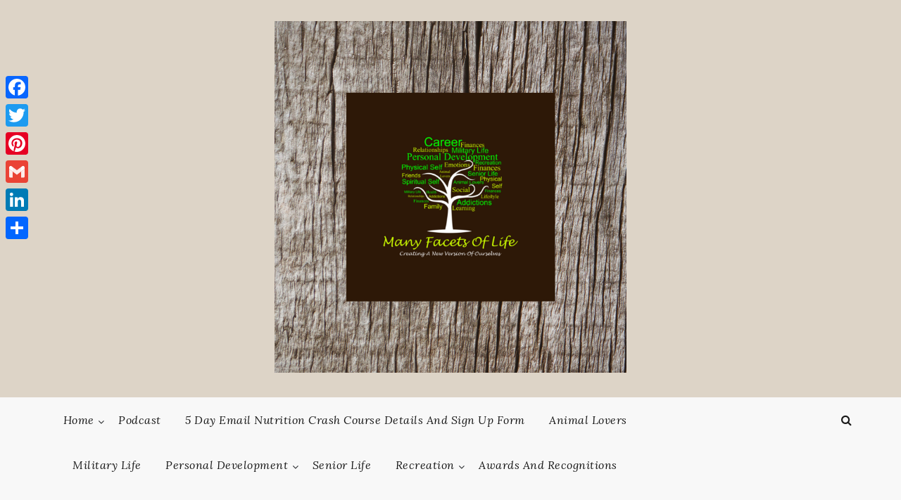

--- FILE ---
content_type: text/html; charset=UTF-8
request_url: https://manyfacetsoflife.com/category/personal-development/
body_size: 90194
content:
<!DOCTYPE html> <html dir="ltr" lang="en-US" prefix="og: https://ogp.me/ns#"><head>
		<meta charset="UTF-8">
    <meta name="viewport" content="width=device-width, initial-scale=1">
    <link rel="profile" href="http://gmpg.org/xfn/11">
    <link rel="pingback" href="https://manyfacetsoflife.com/xmlrpc.php">
    
	
	<title>Personal Development</title>

		<!-- All in One SEO Pro 4.9.3 - aioseo.com -->
	<meta name="description" content="How our lives can change with Personal Development" />
	<meta name="robots" content="noindex, max-image-preview:large" />
	<meta name="keywords" content="mental health,depression,anxiety disorder,positive,habits,meditate,deep breathing" />
	<link rel="canonical" href="https://manyfacetsoflife.com/category/personal-development/" />
	<link rel="next" href="https://manyfacetsoflife.com/category/personal-development/page/2/" />
	<meta name="generator" content="All in One SEO Pro (AIOSEO) 4.9.3" />
		<meta property="og:locale" content="en_US" />
		<meta property="og:site_name" content="Many Facets Of Life | Create A Better Version Of Yourself" />
		<meta property="og:type" content="article" />
		<meta property="og:title" content="Personal Development" />
		<meta property="og:description" content="How our lives can change with Personal Development" />
		<meta property="og:url" content="https://manyfacetsoflife.com/category/personal-development/" />
		<meta property="og:image" content="https://manyfacetsoflife.com/wp-content/uploads/2019/06/cropped-New-Blog-Logo-6-13.png" />
		<meta property="og:image:secure_url" content="https://manyfacetsoflife.com/wp-content/uploads/2019/06/cropped-New-Blog-Logo-6-13.png" />
		<meta property="og:image:width" content="500" />
		<meta property="og:image:height" content="500" />
		<meta property="article:publisher" content="https://www.facebook.com/denisegblog" />
		<meta name="twitter:card" content="summary" />
		<meta name="twitter:site" content="@calhomesforyou" />
		<meta name="twitter:title" content="Personal Development" />
		<meta name="twitter:description" content="How our lives can change with Personal Development" />
		<meta name="twitter:image" content="https://manyfacetsoflife.com/wp-content/uploads/2019/06/cropped-New-Blog-Logo-6-13.png" />
		<script type="application/ld+json" class="aioseo-schema">
			{"@context":"https:\/\/schema.org","@graph":[{"@type":"BreadcrumbList","@id":"https:\/\/manyfacetsoflife.com\/category\/personal-development\/#breadcrumblist","itemListElement":[{"@type":"ListItem","@id":"https:\/\/manyfacetsoflife.com#listItem","position":1,"name":"Home","item":"https:\/\/manyfacetsoflife.com","nextItem":{"@type":"ListItem","@id":"https:\/\/manyfacetsoflife.com\/category\/personal-development\/#listItem","name":"Personal Development"}},{"@type":"ListItem","@id":"https:\/\/manyfacetsoflife.com\/category\/personal-development\/#listItem","position":2,"name":"Personal Development","previousItem":{"@type":"ListItem","@id":"https:\/\/manyfacetsoflife.com#listItem","name":"Home"}}]},{"@type":"CollectionPage","@id":"https:\/\/manyfacetsoflife.com\/category\/personal-development\/#collectionpage","url":"https:\/\/manyfacetsoflife.com\/category\/personal-development\/","name":"Personal Development","description":"How our lives can change with Personal Development","inLanguage":"en-US","isPartOf":{"@id":"https:\/\/manyfacetsoflife.com\/#website"},"breadcrumb":{"@id":"https:\/\/manyfacetsoflife.com\/category\/personal-development\/#breadcrumblist"}},{"@type":"Organization","@id":"https:\/\/manyfacetsoflife.com\/#organization","name":"Many Facets Of Life","description":"Create A Better Version Of Yourself","url":"https:\/\/manyfacetsoflife.com\/","logo":{"@type":"ImageObject","url":"https:\/\/manyfacetsoflife.com\/wp-content\/uploads\/2019\/06\/cropped-New-Blog-Logo-6-13.png","@id":"https:\/\/manyfacetsoflife.com\/category\/personal-development\/#organizationLogo","width":500,"height":500},"image":{"@id":"https:\/\/manyfacetsoflife.com\/category\/personal-development\/#organizationLogo"},"sameAs":["https:\/\/www.instagram.com\/denisegardiner1\/","https:\/\/www.pinterest.com\/dgardiner3\/_created\/","https:\/\/www.youtube.com\/channel\/UCnZn8D4yZ5wYdqQOPcoDgcA"]},{"@type":"WebSite","@id":"https:\/\/manyfacetsoflife.com\/#website","url":"https:\/\/manyfacetsoflife.com\/","name":"Many Facets Of Life","description":"Create A Better Version Of Yourself","inLanguage":"en-US","publisher":{"@id":"https:\/\/manyfacetsoflife.com\/#organization"}}]}
		</script>
		<!-- All in One SEO Pro -->

<link rel='dns-prefetch' href='//static.addtoany.com' />
<link rel='dns-prefetch' href='//fonts.googleapis.com' />
<link rel='dns-prefetch' href='//www.googletagmanager.com' />
<link rel='dns-prefetch' href='//pagead2.googlesyndication.com' />
<link rel="alternate" type="application/rss+xml" title="Many Facets Of Life &raquo; Feed" href="https://manyfacetsoflife.com/feed/" />
<link rel="alternate" type="application/rss+xml" title="Many Facets Of Life &raquo; Comments Feed" href="https://manyfacetsoflife.com/comments/feed/" />
<link rel="alternate" type="application/rss+xml" title="Many Facets Of Life &raquo; Personal Development Category Feed" href="https://manyfacetsoflife.com/category/personal-development/feed/" />
<script>(()=>{"use strict";const e=[400,500,600,700,800,900],t=e=>`wprm-min-${e}`,n=e=>`wprm-max-${e}`,s=new Set,o="ResizeObserver"in window,r=o?new ResizeObserver((e=>{for(const t of e)c(t.target)})):null,i=.5/(window.devicePixelRatio||1);function c(s){const o=s.getBoundingClientRect().width||0;for(let r=0;r<e.length;r++){const c=e[r],a=o<=c+i;o>c+i?s.classList.add(t(c)):s.classList.remove(t(c)),a?s.classList.add(n(c)):s.classList.remove(n(c))}}function a(e){s.has(e)||(s.add(e),r&&r.observe(e),c(e))}!function(e=document){e.querySelectorAll(".wprm-recipe").forEach(a)}();if(new MutationObserver((e=>{for(const t of e)for(const e of t.addedNodes)e instanceof Element&&(e.matches?.(".wprm-recipe")&&a(e),e.querySelectorAll?.(".wprm-recipe").forEach(a))})).observe(document.documentElement,{childList:!0,subtree:!0}),!o){let e=0;addEventListener("resize",(()=>{e&&cancelAnimationFrame(e),e=requestAnimationFrame((()=>s.forEach(c)))}),{passive:!0})}})();</script>		<!-- This site uses the Google Analytics by MonsterInsights plugin v9.11.1 - Using Analytics tracking - https://www.monsterinsights.com/ -->
							<script src="//www.googletagmanager.com/gtag/js?id=G-9Y9H7B9YKT"  data-cfasync="false" data-wpfc-render="false" type="text/javascript" async></script>
			<script data-cfasync="false" data-wpfc-render="false" type="text/javascript">
				var mi_version = '9.11.1';
				var mi_track_user = true;
				var mi_no_track_reason = '';
								var MonsterInsightsDefaultLocations = {"page_location":"https:\/\/manyfacetsoflife.com\/category\/personal-development\/"};
								if ( typeof MonsterInsightsPrivacyGuardFilter === 'function' ) {
					var MonsterInsightsLocations = (typeof MonsterInsightsExcludeQuery === 'object') ? MonsterInsightsPrivacyGuardFilter( MonsterInsightsExcludeQuery ) : MonsterInsightsPrivacyGuardFilter( MonsterInsightsDefaultLocations );
				} else {
					var MonsterInsightsLocations = (typeof MonsterInsightsExcludeQuery === 'object') ? MonsterInsightsExcludeQuery : MonsterInsightsDefaultLocations;
				}

								var disableStrs = [
										'ga-disable-G-9Y9H7B9YKT',
									];

				/* Function to detect opted out users */
				function __gtagTrackerIsOptedOut() {
					for (var index = 0; index < disableStrs.length; index++) {
						if (document.cookie.indexOf(disableStrs[index] + '=true') > -1) {
							return true;
						}
					}

					return false;
				}

				/* Disable tracking if the opt-out cookie exists. */
				if (__gtagTrackerIsOptedOut()) {
					for (var index = 0; index < disableStrs.length; index++) {
						window[disableStrs[index]] = true;
					}
				}

				/* Opt-out function */
				function __gtagTrackerOptout() {
					for (var index = 0; index < disableStrs.length; index++) {
						document.cookie = disableStrs[index] + '=true; expires=Thu, 31 Dec 2099 23:59:59 UTC; path=/';
						window[disableStrs[index]] = true;
					}
				}

				if ('undefined' === typeof gaOptout) {
					function gaOptout() {
						__gtagTrackerOptout();
					}
				}
								window.dataLayer = window.dataLayer || [];

				window.MonsterInsightsDualTracker = {
					helpers: {},
					trackers: {},
				};
				if (mi_track_user) {
					function __gtagDataLayer() {
						dataLayer.push(arguments);
					}

					function __gtagTracker(type, name, parameters) {
						if (!parameters) {
							parameters = {};
						}

						if (parameters.send_to) {
							__gtagDataLayer.apply(null, arguments);
							return;
						}

						if (type === 'event') {
														parameters.send_to = monsterinsights_frontend.v4_id;
							var hookName = name;
							if (typeof parameters['event_category'] !== 'undefined') {
								hookName = parameters['event_category'] + ':' + name;
							}

							if (typeof MonsterInsightsDualTracker.trackers[hookName] !== 'undefined') {
								MonsterInsightsDualTracker.trackers[hookName](parameters);
							} else {
								__gtagDataLayer('event', name, parameters);
							}
							
						} else {
							__gtagDataLayer.apply(null, arguments);
						}
					}

					__gtagTracker('js', new Date());
					__gtagTracker('set', {
						'developer_id.dZGIzZG': true,
											});
					if ( MonsterInsightsLocations.page_location ) {
						__gtagTracker('set', MonsterInsightsLocations);
					}
										__gtagTracker('config', 'G-9Y9H7B9YKT', {"forceSSL":"true","link_attribution":"true"} );
										window.gtag = __gtagTracker;										(function () {
						/* https://developers.google.com/analytics/devguides/collection/analyticsjs/ */
						/* ga and __gaTracker compatibility shim. */
						var noopfn = function () {
							return null;
						};
						var newtracker = function () {
							return new Tracker();
						};
						var Tracker = function () {
							return null;
						};
						var p = Tracker.prototype;
						p.get = noopfn;
						p.set = noopfn;
						p.send = function () {
							var args = Array.prototype.slice.call(arguments);
							args.unshift('send');
							__gaTracker.apply(null, args);
						};
						var __gaTracker = function () {
							var len = arguments.length;
							if (len === 0) {
								return;
							}
							var f = arguments[len - 1];
							if (typeof f !== 'object' || f === null || typeof f.hitCallback !== 'function') {
								if ('send' === arguments[0]) {
									var hitConverted, hitObject = false, action;
									if ('event' === arguments[1]) {
										if ('undefined' !== typeof arguments[3]) {
											hitObject = {
												'eventAction': arguments[3],
												'eventCategory': arguments[2],
												'eventLabel': arguments[4],
												'value': arguments[5] ? arguments[5] : 1,
											}
										}
									}
									if ('pageview' === arguments[1]) {
										if ('undefined' !== typeof arguments[2]) {
											hitObject = {
												'eventAction': 'page_view',
												'page_path': arguments[2],
											}
										}
									}
									if (typeof arguments[2] === 'object') {
										hitObject = arguments[2];
									}
									if (typeof arguments[5] === 'object') {
										Object.assign(hitObject, arguments[5]);
									}
									if ('undefined' !== typeof arguments[1].hitType) {
										hitObject = arguments[1];
										if ('pageview' === hitObject.hitType) {
											hitObject.eventAction = 'page_view';
										}
									}
									if (hitObject) {
										action = 'timing' === arguments[1].hitType ? 'timing_complete' : hitObject.eventAction;
										hitConverted = mapArgs(hitObject);
										__gtagTracker('event', action, hitConverted);
									}
								}
								return;
							}

							function mapArgs(args) {
								var arg, hit = {};
								var gaMap = {
									'eventCategory': 'event_category',
									'eventAction': 'event_action',
									'eventLabel': 'event_label',
									'eventValue': 'event_value',
									'nonInteraction': 'non_interaction',
									'timingCategory': 'event_category',
									'timingVar': 'name',
									'timingValue': 'value',
									'timingLabel': 'event_label',
									'page': 'page_path',
									'location': 'page_location',
									'title': 'page_title',
									'referrer' : 'page_referrer',
								};
								for (arg in args) {
																		if (!(!args.hasOwnProperty(arg) || !gaMap.hasOwnProperty(arg))) {
										hit[gaMap[arg]] = args[arg];
									} else {
										hit[arg] = args[arg];
									}
								}
								return hit;
							}

							try {
								f.hitCallback();
							} catch (ex) {
							}
						};
						__gaTracker.create = newtracker;
						__gaTracker.getByName = newtracker;
						__gaTracker.getAll = function () {
							return [];
						};
						__gaTracker.remove = noopfn;
						__gaTracker.loaded = true;
						window['__gaTracker'] = __gaTracker;
					})();
									} else {
										console.log("");
					(function () {
						function __gtagTracker() {
							return null;
						}

						window['__gtagTracker'] = __gtagTracker;
						window['gtag'] = __gtagTracker;
					})();
									}
			</script>
							<!-- / Google Analytics by MonsterInsights -->
		<!-- manyfacetsoflife.com is managing ads with Advanced Ads 2.0.16 – https://wpadvancedads.com/ --><script id="manyf-ready">
			window.advanced_ads_ready=function(e,a){a=a||"complete";var d=function(e){return"interactive"===a?"loading"!==e:"complete"===e};d(document.readyState)?e():document.addEventListener("readystatechange",(function(a){d(a.target.readyState)&&e()}),{once:"interactive"===a})},window.advanced_ads_ready_queue=window.advanced_ads_ready_queue||[];		</script>
		<style id='wp-img-auto-sizes-contain-inline-css' type='text/css'>
img:is([sizes=auto i],[sizes^="auto," i]){contain-intrinsic-size:3000px 1500px}
/*# sourceURL=wp-img-auto-sizes-contain-inline-css */
</style>
<link rel='stylesheet' id='sdm-styles-css' href='https://manyfacetsoflife.com/wp-content/plugins/simple-download-monitor/css/sdm_wp_styles.css?ver=6c65f9dbda67ffc04e8264637cc87f8c' type='text/css' media='all' />
<link rel='stylesheet' id='wprm-public-css' href='https://manyfacetsoflife.com/wp-content/plugins/wp-recipe-maker/dist/public-modern.css?ver=10.3.2' type='text/css' media='all' />
<style id='wp-emoji-styles-inline-css' type='text/css'>

	img.wp-smiley, img.emoji {
		display: inline !important;
		border: none !important;
		box-shadow: none !important;
		height: 1em !important;
		width: 1em !important;
		margin: 0 0.07em !important;
		vertical-align: -0.1em !important;
		background: none !important;
		padding: 0 !important;
	}
/*# sourceURL=wp-emoji-styles-inline-css */
</style>
<style id='wp-block-library-inline-css' type='text/css'>
:root{--wp-block-synced-color:#7a00df;--wp-block-synced-color--rgb:122,0,223;--wp-bound-block-color:var(--wp-block-synced-color);--wp-editor-canvas-background:#ddd;--wp-admin-theme-color:#007cba;--wp-admin-theme-color--rgb:0,124,186;--wp-admin-theme-color-darker-10:#006ba1;--wp-admin-theme-color-darker-10--rgb:0,107,160.5;--wp-admin-theme-color-darker-20:#005a87;--wp-admin-theme-color-darker-20--rgb:0,90,135;--wp-admin-border-width-focus:2px}@media (min-resolution:192dpi){:root{--wp-admin-border-width-focus:1.5px}}.wp-element-button{cursor:pointer}:root .has-very-light-gray-background-color{background-color:#eee}:root .has-very-dark-gray-background-color{background-color:#313131}:root .has-very-light-gray-color{color:#eee}:root .has-very-dark-gray-color{color:#313131}:root .has-vivid-green-cyan-to-vivid-cyan-blue-gradient-background{background:linear-gradient(135deg,#00d084,#0693e3)}:root .has-purple-crush-gradient-background{background:linear-gradient(135deg,#34e2e4,#4721fb 50%,#ab1dfe)}:root .has-hazy-dawn-gradient-background{background:linear-gradient(135deg,#faaca8,#dad0ec)}:root .has-subdued-olive-gradient-background{background:linear-gradient(135deg,#fafae1,#67a671)}:root .has-atomic-cream-gradient-background{background:linear-gradient(135deg,#fdd79a,#004a59)}:root .has-nightshade-gradient-background{background:linear-gradient(135deg,#330968,#31cdcf)}:root .has-midnight-gradient-background{background:linear-gradient(135deg,#020381,#2874fc)}:root{--wp--preset--font-size--normal:16px;--wp--preset--font-size--huge:42px}.has-regular-font-size{font-size:1em}.has-larger-font-size{font-size:2.625em}.has-normal-font-size{font-size:var(--wp--preset--font-size--normal)}.has-huge-font-size{font-size:var(--wp--preset--font-size--huge)}.has-text-align-center{text-align:center}.has-text-align-left{text-align:left}.has-text-align-right{text-align:right}.has-fit-text{white-space:nowrap!important}#end-resizable-editor-section{display:none}.aligncenter{clear:both}.items-justified-left{justify-content:flex-start}.items-justified-center{justify-content:center}.items-justified-right{justify-content:flex-end}.items-justified-space-between{justify-content:space-between}.screen-reader-text{border:0;clip-path:inset(50%);height:1px;margin:-1px;overflow:hidden;padding:0;position:absolute;width:1px;word-wrap:normal!important}.screen-reader-text:focus{background-color:#ddd;clip-path:none;color:#444;display:block;font-size:1em;height:auto;left:5px;line-height:normal;padding:15px 23px 14px;text-decoration:none;top:5px;width:auto;z-index:100000}html :where(.has-border-color){border-style:solid}html :where([style*=border-top-color]){border-top-style:solid}html :where([style*=border-right-color]){border-right-style:solid}html :where([style*=border-bottom-color]){border-bottom-style:solid}html :where([style*=border-left-color]){border-left-style:solid}html :where([style*=border-width]){border-style:solid}html :where([style*=border-top-width]){border-top-style:solid}html :where([style*=border-right-width]){border-right-style:solid}html :where([style*=border-bottom-width]){border-bottom-style:solid}html :where([style*=border-left-width]){border-left-style:solid}html :where(img[class*=wp-image-]){height:auto;max-width:100%}:where(figure){margin:0 0 1em}html :where(.is-position-sticky){--wp-admin--admin-bar--position-offset:var(--wp-admin--admin-bar--height,0px)}@media screen and (max-width:600px){html :where(.is-position-sticky){--wp-admin--admin-bar--position-offset:0px}}

/*# sourceURL=wp-block-library-inline-css */
</style><style id='global-styles-inline-css' type='text/css'>
:root{--wp--preset--aspect-ratio--square: 1;--wp--preset--aspect-ratio--4-3: 4/3;--wp--preset--aspect-ratio--3-4: 3/4;--wp--preset--aspect-ratio--3-2: 3/2;--wp--preset--aspect-ratio--2-3: 2/3;--wp--preset--aspect-ratio--16-9: 16/9;--wp--preset--aspect-ratio--9-16: 9/16;--wp--preset--color--black: #000000;--wp--preset--color--cyan-bluish-gray: #abb8c3;--wp--preset--color--white: #ffffff;--wp--preset--color--pale-pink: #f78da7;--wp--preset--color--vivid-red: #cf2e2e;--wp--preset--color--luminous-vivid-orange: #ff6900;--wp--preset--color--luminous-vivid-amber: #fcb900;--wp--preset--color--light-green-cyan: #7bdcb5;--wp--preset--color--vivid-green-cyan: #00d084;--wp--preset--color--pale-cyan-blue: #8ed1fc;--wp--preset--color--vivid-cyan-blue: #0693e3;--wp--preset--color--vivid-purple: #9b51e0;--wp--preset--gradient--vivid-cyan-blue-to-vivid-purple: linear-gradient(135deg,rgb(6,147,227) 0%,rgb(155,81,224) 100%);--wp--preset--gradient--light-green-cyan-to-vivid-green-cyan: linear-gradient(135deg,rgb(122,220,180) 0%,rgb(0,208,130) 100%);--wp--preset--gradient--luminous-vivid-amber-to-luminous-vivid-orange: linear-gradient(135deg,rgb(252,185,0) 0%,rgb(255,105,0) 100%);--wp--preset--gradient--luminous-vivid-orange-to-vivid-red: linear-gradient(135deg,rgb(255,105,0) 0%,rgb(207,46,46) 100%);--wp--preset--gradient--very-light-gray-to-cyan-bluish-gray: linear-gradient(135deg,rgb(238,238,238) 0%,rgb(169,184,195) 100%);--wp--preset--gradient--cool-to-warm-spectrum: linear-gradient(135deg,rgb(74,234,220) 0%,rgb(151,120,209) 20%,rgb(207,42,186) 40%,rgb(238,44,130) 60%,rgb(251,105,98) 80%,rgb(254,248,76) 100%);--wp--preset--gradient--blush-light-purple: linear-gradient(135deg,rgb(255,206,236) 0%,rgb(152,150,240) 100%);--wp--preset--gradient--blush-bordeaux: linear-gradient(135deg,rgb(254,205,165) 0%,rgb(254,45,45) 50%,rgb(107,0,62) 100%);--wp--preset--gradient--luminous-dusk: linear-gradient(135deg,rgb(255,203,112) 0%,rgb(199,81,192) 50%,rgb(65,88,208) 100%);--wp--preset--gradient--pale-ocean: linear-gradient(135deg,rgb(255,245,203) 0%,rgb(182,227,212) 50%,rgb(51,167,181) 100%);--wp--preset--gradient--electric-grass: linear-gradient(135deg,rgb(202,248,128) 0%,rgb(113,206,126) 100%);--wp--preset--gradient--midnight: linear-gradient(135deg,rgb(2,3,129) 0%,rgb(40,116,252) 100%);--wp--preset--font-size--small: 13px;--wp--preset--font-size--medium: 20px;--wp--preset--font-size--large: 36px;--wp--preset--font-size--x-large: 42px;--wp--preset--spacing--20: 0.44rem;--wp--preset--spacing--30: 0.67rem;--wp--preset--spacing--40: 1rem;--wp--preset--spacing--50: 1.5rem;--wp--preset--spacing--60: 2.25rem;--wp--preset--spacing--70: 3.38rem;--wp--preset--spacing--80: 5.06rem;--wp--preset--shadow--natural: 6px 6px 9px rgba(0, 0, 0, 0.2);--wp--preset--shadow--deep: 12px 12px 50px rgba(0, 0, 0, 0.4);--wp--preset--shadow--sharp: 6px 6px 0px rgba(0, 0, 0, 0.2);--wp--preset--shadow--outlined: 6px 6px 0px -3px rgb(255, 255, 255), 6px 6px rgb(0, 0, 0);--wp--preset--shadow--crisp: 6px 6px 0px rgb(0, 0, 0);}:where(.is-layout-flex){gap: 0.5em;}:where(.is-layout-grid){gap: 0.5em;}body .is-layout-flex{display: flex;}.is-layout-flex{flex-wrap: wrap;align-items: center;}.is-layout-flex > :is(*, div){margin: 0;}body .is-layout-grid{display: grid;}.is-layout-grid > :is(*, div){margin: 0;}:where(.wp-block-columns.is-layout-flex){gap: 2em;}:where(.wp-block-columns.is-layout-grid){gap: 2em;}:where(.wp-block-post-template.is-layout-flex){gap: 1.25em;}:where(.wp-block-post-template.is-layout-grid){gap: 1.25em;}.has-black-color{color: var(--wp--preset--color--black) !important;}.has-cyan-bluish-gray-color{color: var(--wp--preset--color--cyan-bluish-gray) !important;}.has-white-color{color: var(--wp--preset--color--white) !important;}.has-pale-pink-color{color: var(--wp--preset--color--pale-pink) !important;}.has-vivid-red-color{color: var(--wp--preset--color--vivid-red) !important;}.has-luminous-vivid-orange-color{color: var(--wp--preset--color--luminous-vivid-orange) !important;}.has-luminous-vivid-amber-color{color: var(--wp--preset--color--luminous-vivid-amber) !important;}.has-light-green-cyan-color{color: var(--wp--preset--color--light-green-cyan) !important;}.has-vivid-green-cyan-color{color: var(--wp--preset--color--vivid-green-cyan) !important;}.has-pale-cyan-blue-color{color: var(--wp--preset--color--pale-cyan-blue) !important;}.has-vivid-cyan-blue-color{color: var(--wp--preset--color--vivid-cyan-blue) !important;}.has-vivid-purple-color{color: var(--wp--preset--color--vivid-purple) !important;}.has-black-background-color{background-color: var(--wp--preset--color--black) !important;}.has-cyan-bluish-gray-background-color{background-color: var(--wp--preset--color--cyan-bluish-gray) !important;}.has-white-background-color{background-color: var(--wp--preset--color--white) !important;}.has-pale-pink-background-color{background-color: var(--wp--preset--color--pale-pink) !important;}.has-vivid-red-background-color{background-color: var(--wp--preset--color--vivid-red) !important;}.has-luminous-vivid-orange-background-color{background-color: var(--wp--preset--color--luminous-vivid-orange) !important;}.has-luminous-vivid-amber-background-color{background-color: var(--wp--preset--color--luminous-vivid-amber) !important;}.has-light-green-cyan-background-color{background-color: var(--wp--preset--color--light-green-cyan) !important;}.has-vivid-green-cyan-background-color{background-color: var(--wp--preset--color--vivid-green-cyan) !important;}.has-pale-cyan-blue-background-color{background-color: var(--wp--preset--color--pale-cyan-blue) !important;}.has-vivid-cyan-blue-background-color{background-color: var(--wp--preset--color--vivid-cyan-blue) !important;}.has-vivid-purple-background-color{background-color: var(--wp--preset--color--vivid-purple) !important;}.has-black-border-color{border-color: var(--wp--preset--color--black) !important;}.has-cyan-bluish-gray-border-color{border-color: var(--wp--preset--color--cyan-bluish-gray) !important;}.has-white-border-color{border-color: var(--wp--preset--color--white) !important;}.has-pale-pink-border-color{border-color: var(--wp--preset--color--pale-pink) !important;}.has-vivid-red-border-color{border-color: var(--wp--preset--color--vivid-red) !important;}.has-luminous-vivid-orange-border-color{border-color: var(--wp--preset--color--luminous-vivid-orange) !important;}.has-luminous-vivid-amber-border-color{border-color: var(--wp--preset--color--luminous-vivid-amber) !important;}.has-light-green-cyan-border-color{border-color: var(--wp--preset--color--light-green-cyan) !important;}.has-vivid-green-cyan-border-color{border-color: var(--wp--preset--color--vivid-green-cyan) !important;}.has-pale-cyan-blue-border-color{border-color: var(--wp--preset--color--pale-cyan-blue) !important;}.has-vivid-cyan-blue-border-color{border-color: var(--wp--preset--color--vivid-cyan-blue) !important;}.has-vivid-purple-border-color{border-color: var(--wp--preset--color--vivid-purple) !important;}.has-vivid-cyan-blue-to-vivid-purple-gradient-background{background: var(--wp--preset--gradient--vivid-cyan-blue-to-vivid-purple) !important;}.has-light-green-cyan-to-vivid-green-cyan-gradient-background{background: var(--wp--preset--gradient--light-green-cyan-to-vivid-green-cyan) !important;}.has-luminous-vivid-amber-to-luminous-vivid-orange-gradient-background{background: var(--wp--preset--gradient--luminous-vivid-amber-to-luminous-vivid-orange) !important;}.has-luminous-vivid-orange-to-vivid-red-gradient-background{background: var(--wp--preset--gradient--luminous-vivid-orange-to-vivid-red) !important;}.has-very-light-gray-to-cyan-bluish-gray-gradient-background{background: var(--wp--preset--gradient--very-light-gray-to-cyan-bluish-gray) !important;}.has-cool-to-warm-spectrum-gradient-background{background: var(--wp--preset--gradient--cool-to-warm-spectrum) !important;}.has-blush-light-purple-gradient-background{background: var(--wp--preset--gradient--blush-light-purple) !important;}.has-blush-bordeaux-gradient-background{background: var(--wp--preset--gradient--blush-bordeaux) !important;}.has-luminous-dusk-gradient-background{background: var(--wp--preset--gradient--luminous-dusk) !important;}.has-pale-ocean-gradient-background{background: var(--wp--preset--gradient--pale-ocean) !important;}.has-electric-grass-gradient-background{background: var(--wp--preset--gradient--electric-grass) !important;}.has-midnight-gradient-background{background: var(--wp--preset--gradient--midnight) !important;}.has-small-font-size{font-size: var(--wp--preset--font-size--small) !important;}.has-medium-font-size{font-size: var(--wp--preset--font-size--medium) !important;}.has-large-font-size{font-size: var(--wp--preset--font-size--large) !important;}.has-x-large-font-size{font-size: var(--wp--preset--font-size--x-large) !important;}
/*# sourceURL=global-styles-inline-css */
</style>

<style id='classic-theme-styles-inline-css' type='text/css'>
/*! This file is auto-generated */
.wp-block-button__link{color:#fff;background-color:#32373c;border-radius:9999px;box-shadow:none;text-decoration:none;padding:calc(.667em + 2px) calc(1.333em + 2px);font-size:1.125em}.wp-block-file__button{background:#32373c;color:#fff;text-decoration:none}
/*# sourceURL=/wp-includes/css/classic-themes.min.css */
</style>
<link rel='stylesheet' id='ctct_form_styles-css' href='https://manyfacetsoflife.com/wp-content/plugins/constant-contact-forms/assets/css/style.css?ver=2.16.0' type='text/css' media='all' />
<link rel='stylesheet' id='blogger-era-fonts-css' href='//fonts.googleapis.com/css?family=Lora%3A400%2C400i%2C700%2C700i%7COpen+Sans%3A300%2C300i%2C400%2C400i%2C600%2C600i%2C700%2C700i%2C800%2C800i&#038;subset=latin%2Clatin-ext' type='text/css' media='all' />
<link rel='stylesheet' id='font-awesome-css' href='https://manyfacetsoflife.com/wp-content/themes/blogger-era/assets/css/font-awesome.min.css?ver=4.7.0' type='text/css' media='all' />
<link rel='stylesheet' id='owl-carousel-css' href='https://manyfacetsoflife.com/wp-content/themes/blogger-era/assets/css/owl.carousel.css?ver=v2.2.1' type='text/css' media='all' />
<link rel='stylesheet' id='meanmenu-css' href='https://manyfacetsoflife.com/wp-content/themes/blogger-era/assets/css/meanmenu.css?ver=2.0.7' type='text/css' media='all' />
<link rel='stylesheet' id='owl-default-min-css' href='https://manyfacetsoflife.com/wp-content/themes/blogger-era/assets/css/owl.theme.default.min.css?ver=v2.2.1' type='text/css' media='all' />
<link rel='stylesheet' id='blogger-era-style-css' href='https://manyfacetsoflife.com/wp-content/themes/blogger-era/style.css?ver=6c65f9dbda67ffc04e8264637cc87f8c' type='text/css' media='all' />
<style id='blogger-era-style-inline-css' type='text/css'>
.content-area{
            width: 67%;            
        }.widget-area{
            width: 30%;            
        }.site-branding{
            padding: 30px;            
        }.freature-slider-section .caption{
            right: 347px;            
        }.page-title-wrap{
            padding: 50px 0;            
        }.page-title-wrap:before{
            opacity: 0.0;            
        }
/*# sourceURL=blogger-era-style-inline-css */
</style>
<link rel='stylesheet' id='blogger-era-responsive-css' href='https://manyfacetsoflife.com/wp-content/themes/blogger-era/assets/css/responsive.css?ver=1.0.1' type='text/css' media='all' />
<link rel='stylesheet' id='heateor_sss_frontend_css-css' href='https://manyfacetsoflife.com/wp-content/plugins/sassy-social-share/public/css/sassy-social-share-public.css?ver=3.3.79' type='text/css' media='all' />
<style id='heateor_sss_frontend_css-inline-css' type='text/css'>
.heateor_sss_button_instagram span.heateor_sss_svg,a.heateor_sss_instagram span.heateor_sss_svg{background:radial-gradient(circle at 30% 107%,#fdf497 0,#fdf497 5%,#fd5949 45%,#d6249f 60%,#285aeb 90%)}.heateor_sss_horizontal_sharing .heateor_sss_svg,.heateor_sss_standard_follow_icons_container .heateor_sss_svg{color:#fff;border-width:0px;border-style:solid;border-color:transparent}.heateor_sss_horizontal_sharing .heateorSssTCBackground{color:#666}.heateor_sss_horizontal_sharing span.heateor_sss_svg:hover,.heateor_sss_standard_follow_icons_container span.heateor_sss_svg:hover{border-color:transparent;}.heateor_sss_vertical_sharing span.heateor_sss_svg,.heateor_sss_floating_follow_icons_container span.heateor_sss_svg{color:#fff;border-width:0px;border-style:solid;border-color:transparent;}.heateor_sss_vertical_sharing .heateorSssTCBackground{color:#666;}.heateor_sss_vertical_sharing span.heateor_sss_svg:hover,.heateor_sss_floating_follow_icons_container span.heateor_sss_svg:hover{border-color:transparent;}div.heateor_sss_horizontal_sharing .heateor_sss_square_count{float:right;margin:0 8px;line-height:35px;}div.heateor_sss_vertical_sharing .heateor_sss_square_count{float:right;margin:0 8px;line-height:40px;}@media screen and (max-width:783px) {.heateor_sss_vertical_sharing{display:none!important}}div.heateor_sss_mobile_footer{display:none;}@media screen and (max-width:783px){div.heateor_sss_bottom_sharing .heateorSssTCBackground{background-color:white}div.heateor_sss_bottom_sharing{width:100%!important;left:0!important;}div.heateor_sss_bottom_sharing a{width:14.285714285714% !important;}div.heateor_sss_bottom_sharing .heateor_sss_svg{width: 100% !important;}div.heateor_sss_bottom_sharing div.heateorSssTotalShareCount{font-size:1em!important;line-height:28px!important}div.heateor_sss_bottom_sharing div.heateorSssTotalShareText{font-size:.7em!important;line-height:0px!important}div.heateor_sss_mobile_footer{display:block;height:40px;}.heateor_sss_bottom_sharing{padding:0!important;display:block!important;width:auto!important;bottom:-5px!important;top: auto!important;}.heateor_sss_bottom_sharing .heateor_sss_square_count{line-height:inherit;}.heateor_sss_bottom_sharing .heateorSssSharingArrow{display:none;}.heateor_sss_bottom_sharing .heateorSssTCBackground{margin-right:1.1em!important}}div.heateor_sss_sharing_title{text-align:center}div.heateor_sss_sharing_ul{width:100%;text-align:center;}div.heateor_sss_horizontal_sharing div.heateor_sss_sharing_ul a{float:none!important;display:inline-block;}
/*# sourceURL=heateor_sss_frontend_css-inline-css */
</style>
<link rel='stylesheet' id='addtoany-css' href='https://manyfacetsoflife.com/wp-content/plugins/add-to-any/addtoany.min.css?ver=1.16' type='text/css' media='all' />
<style id='addtoany-inline-css' type='text/css'>
@media screen and (max-width:980px){
.a2a_floating_style.a2a_vertical_style{display:none;}
}
/*# sourceURL=addtoany-inline-css */
</style>
<script type="text/javascript" src="https://manyfacetsoflife.com/wp-content/plugins/google-analytics-for-wordpress/assets/js/frontend-gtag.min.js?ver=9.11.1" id="monsterinsights-frontend-script-js" async="async" data-wp-strategy="async"></script>
<script data-cfasync="false" data-wpfc-render="false" type="text/javascript" id='monsterinsights-frontend-script-js-extra'>/* <![CDATA[ */
var monsterinsights_frontend = {"js_events_tracking":"true","download_extensions":"doc,pdf,ppt,zip,xls,docx,pptx,xlsx","inbound_paths":"[{\"path\":\"\\\/go\\\/\",\"label\":\"affiliate\"},{\"path\":\"\\\/recommend\\\/\",\"label\":\"affiliate\"}]","home_url":"https:\/\/manyfacetsoflife.com","hash_tracking":"false","v4_id":"G-9Y9H7B9YKT"};/* ]]> */
</script>
<script type="text/javascript" id="addtoany-core-js-before">
/* <![CDATA[ */
window.a2a_config=window.a2a_config||{};a2a_config.callbacks=[];a2a_config.overlays=[];a2a_config.templates={};

//# sourceURL=addtoany-core-js-before
/* ]]> */
</script>
<script type="text/javascript" defer src="https://static.addtoany.com/menu/page.js" id="addtoany-core-js"></script>
<script type="text/javascript" src="https://manyfacetsoflife.com/wp-includes/js/jquery/jquery.min.js?ver=3.7.1" id="jquery-core-js"></script>
<script type="text/javascript" src="https://manyfacetsoflife.com/wp-includes/js/jquery/jquery-migrate.min.js?ver=3.4.1" id="jquery-migrate-js"></script>
<script type="text/javascript" defer src="https://manyfacetsoflife.com/wp-content/plugins/add-to-any/addtoany.min.js?ver=1.1" id="addtoany-jquery-js"></script>
<script type="text/javascript" id="sdm-scripts-js-extra">
/* <![CDATA[ */
var sdm_ajax_script = {"ajaxurl":"https://manyfacetsoflife.com/wp-admin/admin-ajax.php"};
//# sourceURL=sdm-scripts-js-extra
/* ]]> */
</script>
<script type="text/javascript" src="https://manyfacetsoflife.com/wp-content/plugins/simple-download-monitor/js/sdm_wp_scripts.js?ver=6c65f9dbda67ffc04e8264637cc87f8c" id="sdm-scripts-js"></script>
<script type="text/javascript" src="https://manyfacetsoflife.com/wp-content/plugins/wonderplugin-video-embed/engine/wonderpluginvideoembed.js?ver=2.4" id="wonderplugin-videoembed-script-js"></script>
<link rel="https://api.w.org/" href="https://manyfacetsoflife.com/wp-json/" /><link rel="alternate" title="JSON" type="application/json" href="https://manyfacetsoflife.com/wp-json/wp/v2/categories/43" /><link rel="EditURI" type="application/rsd+xml" title="RSD" href="https://manyfacetsoflife.com/xmlrpc.php?rsd" />

<meta name="generator" content="Site Kit by Google 1.170.0" /><script type='text/javascript' data-cfasync='false'>var _mmunch = {'front': false, 'page': false, 'post': false, 'category': false, 'author': false, 'search': false, 'attachment': false, 'tag': false};_mmunch['category'] = true; _mmunch['categoryData'] = {"term_id":43,"name":"Personal Development","slug":"personal-development","term_group":0,"term_taxonomy_id":43,"taxonomy":"category","description":"How our lives can change with Personal Development. ","parent":0,"count":15,"filter":"raw","cat_ID":43,"category_count":15,"category_description":"How our lives can change with Personal Development. ","cat_name":"Personal Development","category_nicename":"personal-development","category_parent":0};</script><script data-cfasync="false" src="//a.mailmunch.co/app/v1/site.js" id="mailmunch-script" data-plugin="mc_mm" data-mailmunch-site-id="794437" async></script><style type="text/css"> .tippy-box[data-theme~="wprm"] { background-color: #333333; color: #FFFFFF; } .tippy-box[data-theme~="wprm"][data-placement^="top"] > .tippy-arrow::before { border-top-color: #333333; } .tippy-box[data-theme~="wprm"][data-placement^="bottom"] > .tippy-arrow::before { border-bottom-color: #333333; } .tippy-box[data-theme~="wprm"][data-placement^="left"] > .tippy-arrow::before { border-left-color: #333333; } .tippy-box[data-theme~="wprm"][data-placement^="right"] > .tippy-arrow::before { border-right-color: #333333; } .tippy-box[data-theme~="wprm"] a { color: #FFFFFF; } .wprm-comment-rating svg { width: 18px !important; height: 18px !important; } img.wprm-comment-rating { width: 90px !important; height: 18px !important; } body { --comment-rating-star-color: #343434; } body { --wprm-popup-font-size: 16px; } body { --wprm-popup-background: #ffffff; } body { --wprm-popup-title: #000000; } body { --wprm-popup-content: #444444; } body { --wprm-popup-button-background: #444444; } body { --wprm-popup-button-text: #ffffff; } body { --wprm-popup-accent: #747B2D; }</style><style type="text/css">.wprm-glossary-term {color: #5A822B;text-decoration: underline;cursor: help;}</style>
<!-- Google AdSense meta tags added by Site Kit -->
<meta name="google-adsense-platform-account" content="ca-host-pub-2644536267352236">
<meta name="google-adsense-platform-domain" content="sitekit.withgoogle.com">
<!-- End Google AdSense meta tags added by Site Kit -->
<style type="text/css">.recentcomments a{display:inline !important;padding:0 !important;margin:0 !important;}</style><style type="text/css" id="custom-background-css">
body.custom-background { background-color: #ddd4c7; }
</style>
	
<!-- Google AdSense snippet added by Site Kit -->
<script type="text/javascript" async="async" src="https://pagead2.googlesyndication.com/pagead/js/adsbygoogle.js?client=ca-pub-2901462712262390&amp;host=ca-host-pub-2644536267352236" crossorigin="anonymous"></script>

<!-- End Google AdSense snippet added by Site Kit -->
<script  async src="https://pagead2.googlesyndication.com/pagead/js/adsbygoogle.js?client=ca-pub-2901462712262390" crossorigin="anonymous"></script><style id="sccss">/* Enter Your Custom CSS Here */</style>
</head>

<body class="archive category category-personal-development category-43 custom-background wp-custom-logo wp-theme-blogger-era ctct-blogger-era hfeed global-layout-sidebar-right sticky-sidebar aa-prefix-manyf-">
	
	    <div id="page" class="site">
    <a class="skip-link screen-reader-text" href="#content">Skip to content</a>
    	<header id="masthead" class="site-header" role="banner">	
			<div class="mid-header">
			<div class="container">
				<div class="site-branding">
				<a href="https://manyfacetsoflife.com/" class="custom-logo-link" rel="home"><img width="500" height="500" src="https://manyfacetsoflife.com/wp-content/uploads/2019/06/cropped-New-Blog-Logo-6-13.png" class="custom-logo" alt="Many Facets Of Life" decoding="async" fetchpriority="high" srcset="https://manyfacetsoflife.com/wp-content/uploads/2019/06/cropped-New-Blog-Logo-6-13.png 500w, https://manyfacetsoflife.com/wp-content/uploads/2019/06/cropped-New-Blog-Logo-6-13-150x150.png 150w, https://manyfacetsoflife.com/wp-content/uploads/2019/06/cropped-New-Blog-Logo-6-13-300x300.png 300w" sizes="(max-width: 500px) 100vw, 500px" /></a>	
				</div><!-- .site-branding -->
			</div>
		</div>
		<div class="bottom-header">
			<div class="container">
							<div class="menu-holder">
					<nav id="site-navigation" class="main-navigation">
						<div class="menu-top-menu-container"><ul id="primary-menu" class="menu"><li id="menu-item-47" class="menu-item menu-item-type-custom menu-item-object-custom menu-item-has-children menu-item-47"><a href="/">Home</a>
<ul class="sub-menu">
	<li id="menu-item-46" class="menu-item menu-item-type-post_type menu-item-object-page menu-item-home menu-item-46"><a href="https://manyfacetsoflife.com/26-2/">About Me</a></li>
</ul>
</li>
<li id="menu-item-6348" class="menu-item menu-item-type-custom menu-item-object-custom menu-item-6348"><a href="https://manyfacetsoflife.com/podcast/">Podcast</a></li>
<li id="menu-item-5738" class="menu-item menu-item-type-custom menu-item-object-custom menu-item-5738"><a href="https://manyfacetsoflife.com/free-5-day-email-crash-course/">5 Day Email Nutrition Crash Course Details and Sign Up Form</a></li>
<li id="menu-item-285" class="menu-item menu-item-type-taxonomy menu-item-object-category menu-item-285"><a href="https://manyfacetsoflife.com/category/animal-lovers/">Animal Lovers</a></li>
<li id="menu-item-48" class="menu-item menu-item-type-taxonomy menu-item-object-category menu-item-48"><a href="https://manyfacetsoflife.com/category/military-life/">Military Life</a></li>
<li id="menu-item-286" class="menu-item menu-item-type-taxonomy menu-item-object-category current-menu-item menu-item-has-children menu-item-286"><a href="https://manyfacetsoflife.com/category/personal-development/" aria-current="page">Personal Development</a>
<ul class="sub-menu">
	<li id="menu-item-94" class="menu-item menu-item-type-taxonomy menu-item-object-category menu-item-94"><a href="https://manyfacetsoflife.com/category/personal-development/addiction/">Addiction</a></li>
	<li id="menu-item-427" class="menu-item menu-item-type-taxonomy menu-item-object-category menu-item-427"><a href="https://manyfacetsoflife.com/category/career/">Career</a></li>
	<li id="menu-item-428" class="menu-item menu-item-type-taxonomy menu-item-object-category menu-item-428"><a href="https://manyfacetsoflife.com/category/financial/">Financial</a></li>
	<li id="menu-item-2590" class="menu-item menu-item-type-taxonomy menu-item-object-category menu-item-2590"><a href="https://manyfacetsoflife.com/category/personal-development/health-fitness/">Health &#038; Fitness</a></li>
	<li id="menu-item-287" class="menu-item menu-item-type-taxonomy menu-item-object-category menu-item-287"><a href="https://manyfacetsoflife.com/category/physical-self/">Physical Self</a></li>
	<li id="menu-item-120" class="menu-item menu-item-type-taxonomy menu-item-object-category menu-item-120"><a href="https://manyfacetsoflife.com/category/relationships/">Relationships</a></li>
	<li id="menu-item-288" class="menu-item menu-item-type-taxonomy menu-item-object-category menu-item-288"><a href="https://manyfacetsoflife.com/category/spiritual-self/">Spiritual Self</a></li>
</ul>
</li>
<li id="menu-item-49" class="menu-item menu-item-type-taxonomy menu-item-object-category menu-item-49"><a href="https://manyfacetsoflife.com/category/senior-life/">Senior Life</a></li>
<li id="menu-item-560" class="menu-item menu-item-type-taxonomy menu-item-object-category menu-item-has-children menu-item-560"><a href="https://manyfacetsoflife.com/category/recreation/">Recreation</a>
<ul class="sub-menu">
	<li id="menu-item-561" class="menu-item menu-item-type-taxonomy menu-item-object-category menu-item-561"><a href="https://manyfacetsoflife.com/category/recreation/sports/">Sports</a></li>
</ul>
</li>
<li id="menu-item-1688" class="menu-item menu-item-type-post_type menu-item-object-page menu-item-1688"><a href="https://manyfacetsoflife.com/awards-and-recognitions/">Awards And Recognitions</a></li>
<li id="menu-item-2839" class="menu-item menu-item-type-post_type menu-item-object-page menu-item-privacy-policy menu-item-2839"><a rel="privacy-policy" href="https://manyfacetsoflife.com/privacy-policy/">Privacy Policy</a></li>
<li id="menu-item-2840" class="menu-item menu-item-type-post_type menu-item-object-page menu-item-2840"><a href="https://manyfacetsoflife.com/disclaimer-policy/">Disclaimer Policy</a></li>
<li id="menu-item-2841" class="menu-item menu-item-type-post_type menu-item-object-page menu-item-2841"><a href="https://manyfacetsoflife.com/contact-me/">Contact Me</a></li>
<li id="menu-item-6347" class="menu-item menu-item-type-custom menu-item-object-custom menu-item-6347"><a href="https://manyfacetsoflife.com/podcast/">Menu Item</a></li>
</ul></div>					</nav><!-- #site-navigation -->
				</div>
									<div class="search-part">
						<a href="javascript:void(0)" class="toggle-search-icon"></a>
						<div class="search-area">
							<form role="search" method="get" class="search-form" action="https://manyfacetsoflife.com/">
				<label>
					<span class="screen-reader-text">Search for:</span>
					<input type="search" class="search-field" placeholder="Search &hellip;" value="" name="s" />
				</label>
				<input type="submit" class="search-submit" value="Search" />
			</form>							<span class="search-arrow"></span>
						</div>
					</div>
							</div>
		</div>		
			<div class="breadcrumb-wrapper">
			<div class="container">
				<div aria-label="Breadcrumbs" class="breadcrumb-trail breadcrumbs"><ul class="trail-items"><li  class="trail-item trail-begin"><a href="https://manyfacetsoflife.com" rel="home"><span>Home</span></a></li><li  class="trail-item trail-end"><span>Personal Development</span></li></ul></div>			</div>
		</div>
		
	</header><!-- #masthead -->
		
		
	<div id="content" class="site-content"><div class="container">
	<div id="primary" class="content-area">
		<main id="main" class="site-main">

		
			
				<header class="page-header">
					<h1 class="page-title">Category: <span>Personal Development</span></h1><div class="archive-description"><p>How our lives can change with Personal Development. </p>
</div>				</header><!-- .page-header -->

						
						<div id="blog-post-wrap" class="blog-post-wrap default drop-cap">
				<article id="post-11217" class="post-11217 post type-post status-publish format-standard has-post-thumbnail hentry category-health-fitness category-mental-health tag-almonds tag-avoidskippingmeals tag-bananas tag-bloodsugarlevels tag-boostenergy tag-chiaseeds tag-chicken tag-dailycaloriesintakes tag-dontskipmeals-2 tag-eggs tag-energylevels tag-exercise tag-fatigue tag-fish tag-foodstofightfatigue tag-getplentyofsleep tag-goodmentalhealth tag-healthybreakfast tag-highcaffeinedrinks tag-kale tag-lifestylechanges tag-managestress tag-meditation tag-mentalhealth tag-nutritiousdrinks tag-oats tag-poornutrition tag-processedfoods tag-spinach tag-stayhydryated tag-sugaryfoods tag-symptomsoffatigue tag-turkey tag-water tag-watermelon">
	<div class="blog-post-wrapper">

					<figure class="post-thumbnail">
				<img width="352" height="366" src="https://manyfacetsoflife.com/wp-content/uploads/2022/07/Almonds-and-Bananas-352x366.png" class="attachment-blogger-era-blog size-blogger-era-blog wp-post-image" alt="" decoding="async" />			</figure><!-- .post-thumbnail -->
					
		<div class="blog-post-caption">
			<div class="entry-meta"><span class="cat-links"> <a href="https://manyfacetsoflife.com/category/personal-development/health-fitness/" rel="category tag">Health &amp; Fitness</a> <a href="https://manyfacetsoflife.com/category/personal-development/mental-health/" rel="category tag">Mental Health</a></span></div>			<header class="entry-header">
				<h2 class="entry-title">
					<a href="https://manyfacetsoflife.com/foods-that-help-fight-fatigue/">Foods That Help Fight Fatigue</a>
				</h2>
			</header>
			<div class="entry-meta">
				<span class="byline"> By <span class="author vcard"><a class="url fn n" href="https://manyfacetsoflife.com/author/denise-gardiner/">Denise Gardiner</a></span></span><span class="posted-on"> <a href="https://manyfacetsoflife.com/foods-that-help-fight-fatigue/" rel="bookmark"><time class="entry-date published" datetime="2022-07-19T23:46:00+00:00">July 19, 2022</time><time class="updated" datetime="2023-05-09T01:20:39+00:00">May 9, 2023</time></a></span>			</div>
			
				<div class="entry-content">
					<p>Why we might feel fatigued - photo by canva Why we might feel fatigued We all have moments of fatigue, a hard time concentrating, mental health issues, and times we&hellip;</p>
				</div>

			  
    <div class="btn-wrap">
				<a href = "https://manyfacetsoflife.com/foods-that-help-fight-fatigue/" class="btn">Read More</a>
			</div>		</div>

	</div>
</article><!-- #post-11217 -->
<article id="post-10761" class="post-10761 post type-post status-publish format-standard has-post-thumbnail hentry category-health-fitness tag-age tag-anxiety tag-arthritis tag-balance tag-beginners tag-body tag-bone-health tag-bones tag-breathing tag-brisk-walking tag-builds-endurance tag-calories tag-climb-stairs tag-controlled-movements tag-coordination tag-cycling tag-dancing tag-energy-levels tag-engergized tag-equipment tag-falling tag-flexibility tag-healthy-lifestyle tag-high-impact tag-improve-mood tag-injuries tag-joints tag-low-impact-exercising tag-lowimpact tag-medical-conditions tag-mental-health tag-mentally tag-mind tag-muscles tag-osteoporosis tag-pain tag-physically tag-pilates tag-posture tag-relieve-stress tag-seniors tag-set-goals tag-soul tag-strength tag-swimming tag-take-breaks tag-toning tag-walking tag-warmth tag-water-aerobics tag-weight tag-yoga">
	<div class="blog-post-wrapper">

					<figure class="post-thumbnail">
				<img width="352" height="366" src="https://manyfacetsoflife.com/wp-content/uploads/2022/03/Couple-walking-dog-on-the-beach-for-low-impact-exercise-352x366.png" class="attachment-blogger-era-blog size-blogger-era-blog wp-post-image" alt="" decoding="async" />			</figure><!-- .post-thumbnail -->
					
		<div class="blog-post-caption">
			<div class="entry-meta"><span class="cat-links"> <a href="https://manyfacetsoflife.com/category/personal-development/health-fitness/" rel="category tag">Health &amp; Fitness</a></span></div>			<header class="entry-header">
				<h2 class="entry-title">
					<a href="https://manyfacetsoflife.com/6-popular-methods-of-low-impact-exercising-2/">6 Popular Methods of Low-Impact Exercising</a>
				</h2>
			</header>
			<div class="entry-meta">
				<span class="byline"> By <span class="author vcard"><a class="url fn n" href="https://manyfacetsoflife.com/author/denise-gardiner/">Denise Gardiner</a></span></span><span class="posted-on"> <a href="https://manyfacetsoflife.com/6-popular-methods-of-low-impact-exercising-2/" rel="bookmark"><time class="entry-date published" datetime="2022-03-27T00:31:31+00:00">March 27, 2022</time><time class="updated" datetime="2024-03-12T21:32:07+00:00">March 12, 2024</time></a></span>			</div>
			
				<div class="entry-content">
					<p>High-impact vs. low-impact exercising - Photo by Canva High-impact vs. low-impact exercising DISCLAIMER: I am not a doctor, physician, or trainer, or giving medical advice. I am creating this post&hellip;</p>
				</div>

			  
    <div class="btn-wrap">
				<a href = "https://manyfacetsoflife.com/6-popular-methods-of-low-impact-exercising-2/" class="btn">Read More</a>
			</div>		</div>

	</div>
</article><!-- #post-10761 -->
<article id="post-10181" class="post-10181 post type-post status-publish format-standard has-post-thumbnail hentry category-life-and-inspirational-ways-to-deal-with-it tag-accountable tag-badminton tag-beach tag-bushes tag-camping tag-cardmaking tag-concerts tag-craft-fairs tag-croquet tag-events tag-exercise tag-festivals tag-flexibility tag-flowers tag-fresh-vegetables tag-game-night tag-garden tag-gardening tag-gluten-free tag-herbs tag-hobby tag-laps tag-lawns tag-motivated tag-mountains tag-new-adventures tag-new-recipes tag-outdoors tag-peppers tag-picnic tag-plant tag-rafting tag-river tag-rock-collecting tag-routine tag-season tag-sewing tag-shop tag-small-towns tag-spring tag-sprinkler-heads tag-swimming tag-travel tag-vegan tag-vegetarian tag-volleyball tag-walking tag-water tag-weeds tag-wine-tasting tag-wooden-boxes tag-yoga tag-zucchini">
	<div class="blog-post-wrapper">

					<figure class="post-thumbnail">
				<img width="352" height="366" src="https://manyfacetsoflife.com/wp-content/uploads/2022/02/Spring-Is-In-The-Air-1-352x366.png" class="attachment-blogger-era-blog size-blogger-era-blog wp-post-image" alt="Spring Is In The Air" decoding="async" />			</figure><!-- .post-thumbnail -->
					
		<div class="blog-post-caption">
			<div class="entry-meta"><span class="cat-links"> <a href="https://manyfacetsoflife.com/category/personal-development/life-and-inspirational-ways-to-deal-with-it/" rel="category tag">Life And Inspirational Ways To Deal With It</a></span></div>			<header class="entry-header">
				<h2 class="entry-title">
					<a href="https://manyfacetsoflife.com/5-tips-on-how-to-enjoy-spring/">5 Tips on How To Enjoy Spring</a>
				</h2>
			</header>
			<div class="entry-meta">
				<span class="byline"> By <span class="author vcard"><a class="url fn n" href="https://manyfacetsoflife.com/author/denise-gardiner/">Denise Gardiner</a></span></span><span class="posted-on"> <a href="https://manyfacetsoflife.com/5-tips-on-how-to-enjoy-spring/" rel="bookmark"><time class="entry-date published" datetime="2022-02-12T00:57:13+00:00">February 12, 2022</time><time class="updated" datetime="2024-03-25T14:17:11+00:00">March 25, 2024</time></a></span>			</div>
			
				<div class="entry-content">
					<p>5 Tips On How To Enjoy Spring - Photo by Canva Posts may contain affiliate links. As an Amazon Associate, we earn from qualifying purchases and collect a small commission&hellip;</p>
				</div>

			  
    <div class="btn-wrap">
				<a href = "https://manyfacetsoflife.com/5-tips-on-how-to-enjoy-spring/" class="btn">Read More</a>
			</div>		</div>

	</div>
</article><!-- #post-10181 -->
<article id="post-9905" class="post-9905 post type-post status-publish format-standard has-post-thumbnail hentry category-anxiety category-mental-health tag-active tag-addiction tag-aerobic tag-agoodlaugh tag-anxiety tag-anxietydisorder tag-awareness tag-boxing tag-briskwalking tag-dancing tag-deepbreathing tag-exercise tag-fear tag-financialworries tag-gad tag-health tag-imbalance tag-isolated tag-job tag-journal tag-majorlifetransitions tag-managing tag-medications tag-mentalillness tag-minibreaks tag-mood tag-music tag-negativethoughts tag-nocaffeine tag-physician tag-positiveattitude tag-professional tag-qualitysleep tag-run tag-self-care tag-sleepdeprivation tag-slowpace tag-socialevents tag-stress tag-swimming tag-symptoms tag-therapist tag-treatment tag-triggers tag-unhealthyrelationships tag-well-balanced-meals tag-worry tag-yoga">
	<div class="blog-post-wrapper">

					<figure class="post-thumbnail">
				<img width="352" height="366" src="https://manyfacetsoflife.com/wp-content/uploads/2021/11/Anxiety-worries-352x366.png" class="attachment-blogger-era-blog size-blogger-era-blog wp-post-image" alt="Ways to manage anxiety with exercise and knowing your triggers" decoding="async" loading="lazy" />			</figure><!-- .post-thumbnail -->
					
		<div class="blog-post-caption">
			<div class="entry-meta"><span class="cat-links"> <a href="https://manyfacetsoflife.com/category/personal-development/anxiety/" rel="category tag">Anxiety</a> <a href="https://manyfacetsoflife.com/category/personal-development/mental-health/" rel="category tag">Mental Health</a></span></div>			<header class="entry-header">
				<h2 class="entry-title">
					<a href="https://manyfacetsoflife.com/ways-to-manage-anxiety-with-exercise-and-knowing-your-triggers/">Ways To Manage Anxiety With Exercise And Knowing Your Triggers</a>
				</h2>
			</header>
			<div class="entry-meta">
				<span class="byline"> By <span class="author vcard"><a class="url fn n" href="https://manyfacetsoflife.com/author/denise-gardiner/">Denise Gardiner</a></span></span><span class="posted-on"> <a href="https://manyfacetsoflife.com/ways-to-manage-anxiety-with-exercise-and-knowing-your-triggers/" rel="bookmark"><time class="entry-date published" datetime="2021-11-11T00:38:45+00:00">November 11, 2021</time><time class="updated" datetime="2022-03-28T17:03:12+00:00">March 28, 2022</time></a></span>			</div>
			
				<div class="entry-content">
					<p>Anxiety disorders can disrupt your life - Photo by Canva Posts may contain affiliate links. As an Amazon Associate, we earn from qualifying purchases and collect a small commission at&hellip;</p>
				</div>

			  
    <div class="btn-wrap">
				<a href = "https://manyfacetsoflife.com/ways-to-manage-anxiety-with-exercise-and-knowing-your-triggers/" class="btn">Read More</a>
			</div>		</div>

	</div>
</article><!-- #post-9905 -->
<article id="post-9799" class="post-9799 post type-post status-publish format-standard has-post-thumbnail hentry category-addiction category-mental-health tag-alcoholism tag-anxiety tag-avoid-isolation tag-balanced-life tag-call-a-hotline tag-controlled-breathing tag-daily-self-care tag-depression tag-eat-healthy-food tag-exercise tag-get-plenty-of-sleep tag-limit-social-media tag-manage-stress tag-meditation tag-mentalhealth tag-pandemic tag-positive-direction tag-priority tag-read-the-word tag-realistic-goals tag-relax tag-socialize tag-start-a-hbby tag-stress tag-substance-abuse tag-suicide">
	<div class="blog-post-wrapper">

					<figure class="post-thumbnail">
				<img width="352" height="366" src="https://manyfacetsoflife.com/wp-content/uploads/2021/10/5-minute-mental-health-check-352x366.png" class="attachment-blogger-era-blog size-blogger-era-blog wp-post-image" alt="" decoding="async" loading="lazy" />			</figure><!-- .post-thumbnail -->
					
		<div class="blog-post-caption">
			<div class="entry-meta"><span class="cat-links"> <a href="https://manyfacetsoflife.com/category/personal-development/addiction/" rel="category tag">Addiction</a> <a href="https://manyfacetsoflife.com/category/personal-development/mental-health/" rel="category tag">Mental Health</a></span></div>			<header class="entry-header">
				<h2 class="entry-title">
					<a href="https://manyfacetsoflife.com/12-tips-on-how-to-have-good-mental-health/">12 Tips On How To Have Good Mental  Health</a>
				</h2>
			</header>
			<div class="entry-meta">
				<span class="byline"> By <span class="author vcard"><a class="url fn n" href="https://manyfacetsoflife.com/author/denise-gardiner/">Denise Gardiner</a></span></span><span class="posted-on"> <a href="https://manyfacetsoflife.com/12-tips-on-how-to-have-good-mental-health/" rel="bookmark"><time class="entry-date published" datetime="2021-10-15T22:52:50+00:00">October 15, 2021</time><time class="updated" datetime="2024-03-04T20:00:11+00:00">March 4, 2024</time></a></span>			</div>
			
				<div class="entry-content">
					<p>Living through a pandemic for over a year and a half has taken a toll on people’s lives and mental health - Photo by Canva Posts may contain affiliate links.&hellip;</p>
				</div>

			  
    <div class="btn-wrap">
				<a href = "https://manyfacetsoflife.com/12-tips-on-how-to-have-good-mental-health/" class="btn">Read More</a>
			</div>		</div>

	</div>
</article><!-- #post-9799 -->
<article id="post-9688" class="post-9688 post type-post status-publish format-standard has-post-thumbnail hentry category-life-and-inspirational-ways-to-deal-with-it tag-anxiety tag-appreciate tag-bad-habits tag-clean-house tag-consistency tag-depression tag-eat-healthy-food tag-exercise-daily tag-family tag-finances tag-follow-your-passion tag-friends tag-fun tag-get-organized tag-get-plenty-of-sleep tag-gods-word tag-good-habits tag-gratitude tag-laughter tag-life-challenges tag-mental-health tag-new-habits tag-old-habits tag-overcome-obstacles tag-positive tag-positive-habits tag-positive-mindset tag-self-care tag-small-things tag-stay-calm tag-thankful tag-time-management">
	<div class="blog-post-wrapper">

					<figure class="post-thumbnail">
				<img width="352" height="366" src="https://manyfacetsoflife.com/wp-content/uploads/2021/09/Good-habits-good-life-1-352x366.png" class="attachment-blogger-era-blog size-blogger-era-blog wp-post-image" alt="How To Create Positive Habits That Will Stick With You" decoding="async" loading="lazy" />			</figure><!-- .post-thumbnail -->
					
		<div class="blog-post-caption">
			<div class="entry-meta"><span class="cat-links"> <a href="https://manyfacetsoflife.com/category/personal-development/life-and-inspirational-ways-to-deal-with-it/" rel="category tag">Life And Inspirational Ways To Deal With It</a></span></div>			<header class="entry-header">
				<h2 class="entry-title">
					<a href="https://manyfacetsoflife.com/how-to-create-positive-habits-that-will-stick-with-you/">How To Create Positive Habits That Will Stick With You</a>
				</h2>
			</header>
			<div class="entry-meta">
				<span class="byline"> By <span class="author vcard"><a class="url fn n" href="https://manyfacetsoflife.com/author/admin/">admin</a></span></span><span class="posted-on"> <a href="https://manyfacetsoflife.com/how-to-create-positive-habits-that-will-stick-with-you/" rel="bookmark"><time class="entry-date published" datetime="2021-09-26T00:49:02+00:00">September 26, 2021</time><time class="updated" datetime="2024-03-25T16:30:34+00:00">March 25, 2024</time></a></span>			</div>
			
				<div class="entry-content">
					<p>We all have busy lives where we get overwhelmed and stressed out.&nbsp; I have found if you have a plan on how to create positive habits, it will make your&hellip;</p>
				</div>

			  
    <div class="btn-wrap">
				<a href = "https://manyfacetsoflife.com/how-to-create-positive-habits-that-will-stick-with-you/" class="btn">Read More</a>
			</div>		</div>

	</div>
</article><!-- #post-9688 -->
<article id="post-9457" class="post-9457 post type-post status-publish format-standard has-post-thumbnail hentry category-life-and-inspirational-ways-to-deal-with-it category-personal-development tag-appreciate tag-belief tag-convidence tag-effort tag-exercising tag-facefear tag-feeling tag-focus tag-goodvibes tag-gratitude tag-jobs-2 tag-motivated tag-persevere tag-positivelife tag-positivemind tag-positivemindset tag-positivevibes tag-self-worth tag-shy tag-stayactive tag-strength tag-workethic">
	<div class="blog-post-wrapper">

					<figure class="post-thumbnail">
				<img width="352" height="366" src="https://manyfacetsoflife.com/wp-content/uploads/2021/07/Feature-Image-352x366.png" class="attachment-blogger-era-blog size-blogger-era-blog wp-post-image" alt="Good Vibes In Gaining Confidence" decoding="async" loading="lazy" />			</figure><!-- .post-thumbnail -->
					
		<div class="blog-post-caption">
			<div class="entry-meta"><span class="cat-links"> <a href="https://manyfacetsoflife.com/category/personal-development/life-and-inspirational-ways-to-deal-with-it/" rel="category tag">Life And Inspirational Ways To Deal With It</a> <a href="https://manyfacetsoflife.com/category/personal-development/" rel="category tag">Personal Development</a></span></div>			<header class="entry-header">
				<h2 class="entry-title">
					<a href="https://manyfacetsoflife.com/good-vibes-in-gaining-confidence/">Good Vibes In Gaining Confidence</a>
				</h2>
			</header>
			<div class="entry-meta">
				<span class="byline"> By <span class="author vcard"><a class="url fn n" href="https://manyfacetsoflife.com/author/admin/">admin</a></span></span><span class="posted-on"> <a href="https://manyfacetsoflife.com/good-vibes-in-gaining-confidence/" rel="bookmark"><time class="entry-date published" datetime="2021-07-16T01:20:23+00:00">July 16, 2021</time><time class="updated" datetime="2021-11-09T01:11:21+00:00">November 9, 2021</time></a></span>			</div>
			
				<div class="entry-content">
					<p>What are good vibes? Positive mind, positive vibes, positive life - Photo by Canva Posts may contain affiliate links. As an Amazon Associate, we earn from qualifying purchases and collect&hellip;</p>
				</div>

			  
    <div class="btn-wrap">
				<a href = "https://manyfacetsoflife.com/good-vibes-in-gaining-confidence/" class="btn">Read More</a>
			</div>		</div>

	</div>
</article><!-- #post-9457 -->
<article id="post-7887" class="post-7887 post type-post status-publish format-standard has-post-thumbnail hentry category-addiction category-relationships tag-aa tag-addiction tag-alcoholic tag-clean-and-sober tag-co-dependent tag-counseling tag-drugs tag-dui tag-evaluate tag-god tag-life tag-medications tag-negative-behavior tag-peace tag-positive-direction tag-purpose-in-life tag-recovery tag-rehab tag-relapse tag-sponsor tag-strength">
	<div class="blog-post-wrapper">

					<figure class="post-thumbnail">
				<img width="352" height="366" src="https://manyfacetsoflife.com/wp-content/uploads/2021/04/My-sons-final-journey-to-recovery-Pinterest-352x366.png" class="attachment-blogger-era-blog size-blogger-era-blog wp-post-image" alt="My son&#039;s final journey to recovery" decoding="async" loading="lazy" />			</figure><!-- .post-thumbnail -->
					
		<div class="blog-post-caption">
			<div class="entry-meta"><span class="cat-links"> <a href="https://manyfacetsoflife.com/category/personal-development/addiction/" rel="category tag">Addiction</a> <a href="https://manyfacetsoflife.com/category/relationships/" rel="category tag">Relationships</a></span></div>			<header class="entry-header">
				<h2 class="entry-title">
					<a href="https://manyfacetsoflife.com/my-sons-final-journey-to-recovery/">My Son’s Final Journey To Recovery</a>
				</h2>
			</header>
			<div class="entry-meta">
				<span class="byline"> By <span class="author vcard"><a class="url fn n" href="https://manyfacetsoflife.com/author/admin/">admin</a></span></span><span class="posted-on"> <a href="https://manyfacetsoflife.com/my-sons-final-journey-to-recovery/" rel="bookmark"><time class="entry-date published" datetime="2021-04-14T04:13:37+00:00">April 14, 2021</time><time class="updated" datetime="2021-10-10T17:34:00+00:00">October 10, 2021</time></a></span>			</div>
			
				<div class="entry-content">
					<p>My son's road to recovery - Photo by Canva Disclaimer Policy -Posts may contain affiliate links. As an Amazon Associate, we earn from qualifying purchases and collect a small commission&hellip;</p>
				</div>

			  
    <div class="btn-wrap">
				<a href = "https://manyfacetsoflife.com/my-sons-final-journey-to-recovery/" class="btn">Read More</a>
			</div>		</div>

	</div>
</article><!-- #post-7887 -->
<article id="post-7461" class="post-7461 post type-post status-publish format-standard has-post-thumbnail hentry category-health-fitness category-personal-development tag-age tag-be-prepared tag-build-up-gradually tag-certified-coach tag-certified-personal-trainer tag-certified-virtual-trainer tag-change-routine tag-cool-down tag-core-exercises tag-dont-overdo tag-drink-water tag-elevate-injury tag-exercise-injuries tag-exercise-plan tag-health tag-hydrate tag-ice-injury tag-in-home-certified-trainer tag-intensity-of-workout tag-low-intensity tag-motivation tag-overuse-injury tag-physician tag-prevent-injuries tag-proper-clothing tag-proper-equipment tag-realistic-goals tag-rest-if-injured tag-smaller-goals tag-start-slow tag-strength-training tag-warm-up tag-well-balanced-meals tag-yearly-goals">
	<div class="blog-post-wrapper">

					<figure class="post-thumbnail">
				<img width="352" height="366" src="https://manyfacetsoflife.com/wp-content/uploads/2021/03/Be-prepared-and-know-ways-to-prevent-injuries-when-exercising-352x366.png" class="attachment-blogger-era-blog size-blogger-era-blog wp-post-image" alt="" decoding="async" loading="lazy" />			</figure><!-- .post-thumbnail -->
					
		<div class="blog-post-caption">
			<div class="entry-meta"><span class="cat-links"> <a href="https://manyfacetsoflife.com/category/personal-development/health-fitness/" rel="category tag">Health &amp; Fitness</a> <a href="https://manyfacetsoflife.com/category/personal-development/" rel="category tag">Personal Development</a></span></div>			<header class="entry-header">
				<h2 class="entry-title">
					<a href="https://manyfacetsoflife.com/how-to-prevent-injuries-when-exercising/">How To Prevent Injuries When Exercising</a>
				</h2>
			</header>
			<div class="entry-meta">
				<span class="byline"> By <span class="author vcard"><a class="url fn n" href="https://manyfacetsoflife.com/author/admin/">admin</a></span></span><span class="posted-on"> <a href="https://manyfacetsoflife.com/how-to-prevent-injuries-when-exercising/" rel="bookmark"><time class="entry-date published" datetime="2021-03-07T23:41:24+00:00">March 7, 2021</time><time class="updated" datetime="2022-03-24T20:48:28+00:00">March 24, 2022</time></a></span>			</div>
			
				<div class="entry-content">
					<p>How to prevent injuries when exercising DISCLAIMER: I am not a doctor, physician, or trainer, or giving medical advice. I am creating this post from my own personal experiences, and&hellip;</p>
				</div>

			  
    <div class="btn-wrap">
				<a href = "https://manyfacetsoflife.com/how-to-prevent-injuries-when-exercising/" class="btn">Read More</a>
			</div>		</div>

	</div>
</article><!-- #post-7461 -->
<article id="post-7358" class="post-7358 post type-post status-publish format-standard has-post-thumbnail hentry category-health-fitness tag-eating-healthily tag-free tag-good-nutrition tag-health-becomes-fitness tag-nutrition tag-nutrition-crash-course">
	<div class="blog-post-wrapper">

					<figure class="post-thumbnail">
				<img width="352" height="366" src="https://manyfacetsoflife.com/wp-content/uploads/2021/01/Health-Becomes-Fitness-2-1-352x366.png" class="attachment-blogger-era-blog size-blogger-era-blog wp-post-image" alt="Health Becomes Fitness FREE 5-Day Email Nutrtion Course" decoding="async" loading="lazy" />			</figure><!-- .post-thumbnail -->
					
		<div class="blog-post-caption">
			<div class="entry-meta"><span class="cat-links"> <a href="https://manyfacetsoflife.com/category/personal-development/health-fitness/" rel="category tag">Health &amp; Fitness</a></span></div>			<header class="entry-header">
				<h2 class="entry-title">
					<a href="https://manyfacetsoflife.com/health-becomes-fitness-free-5-day-email-nutrition-course/">Health Becomes Fitness FREE 5-Day Email Nutrition Course</a>
				</h2>
			</header>
			<div class="entry-meta">
				<span class="byline"> By <span class="author vcard"><a class="url fn n" href="https://manyfacetsoflife.com/author/admin/">admin</a></span></span><span class="posted-on"> <a href="https://manyfacetsoflife.com/health-becomes-fitness-free-5-day-email-nutrition-course/" rel="bookmark"><time class="entry-date published" datetime="2021-01-12T16:47:23+00:00">January 12, 2021</time><time class="updated" datetime="2021-05-08T16:19:11+00:00">May 8, 2021</time></a></span>			</div>
			
				<div class="entry-content">
					<p>Happy New Year! I decided to focus on health and fitness this year as another way to do something where we can feel good about ourselves and build confidence. Many&hellip;</p>
				</div>

			  
    <div class="btn-wrap">
				<a href = "https://manyfacetsoflife.com/health-becomes-fitness-free-5-day-email-nutrition-course/" class="btn">Read More</a>
			</div>		</div>

	</div>
</article><!-- #post-7358 -->

	<nav class="navigation posts-navigation" aria-label="Posts">
		<h2 class="screen-reader-text">Posts navigation</h2>
		<div class="nav-links"><div class="nav-previous"><a href="https://manyfacetsoflife.com/category/personal-development/page/2/" >Older posts</a></div></div>
	</nav>			</div>

		</main><!-- #main -->
	</div><!-- #primary -->
	
<aside id="secondary" class="widget-area">
	<aside id="ctct_form-8" class="widget "><h2 class="widget-title">Subscribe to get freebies, my newsletter, and latest posts</h2><div data-form-id="553" id="ctct-form-wrapper-0" class="ctct-form-wrapper"><h3>Join Our Email List</h3><span class="ctct-form-description" style="color: #000000;"><p>To receive my monthly newsletter and stay connected with the latest posts and news!</p>
</span><form class="ctct-form ctct-form-553 comment-form  no-recaptcha ctct-default" id="ctct-form-2486146911" data-doajax="off" style="background-color: #ffffff;padding-bottom: 10px;padding-left: 20px;padding-right: 20px;padding-top: 10px;" action="" method="post"><p class="ctct-form-field ctct-form-field-email ctct-form-field-required"><input required aria-required="true"  type="email" id="email___3c59495a3edf2d27cd20fc1987544522_0_4050367156" name="email___3c59495a3edf2d27cd20fc1987544522"  value="" class="ctct-email ctct-label-right email___3c59495a3edf2d27cd20fc1987544522"  placeholder=""   /><span class="ctct-label-right"  style="color: #000000;"><label for="email___3c59495a3edf2d27cd20fc1987544522_0_4050367156">Email (required) <span class="ctct-required-indicatior" title="This is a required field">*</span></label></span></p><p class="ctct-form-field ctct-form-field-text"><input aria-required="false"  type="text" id="first_name___185b795264e09a98fe0f4e47e70e8e90_0_840105856" name="first_name___185b795264e09a98fe0f4e47e70e8e90"  value="" class="ctct-text ctct-label-right first_name___185b795264e09a98fe0f4e47e70e8e90" maxlength="255" placeholder=""   /><span class="ctct-label-right"  style="color: #000000;"><label for="first_name___185b795264e09a98fe0f4e47e70e8e90_0_840105856">First Name </label></span></p><div class='ctct-list-selector' style='display:none;'><div class="ctct-form-field ctct-form-field-checkbox ctct-form-field-required"><fieldset><legend class="ctct-label-top">Select list(s) to subscribe to</legend><input type="checkbox" name="lists___29c04f96ac7d2d29b8e3b1a6f63796b1[]" id="lists___29c04f96ac7d2d29b8e3b1a6f63796b1_0_0" value="" class="ctct-checkbox ctct-label-right" checked /><span class="ctct-label-right"><label for="lists___29c04f96ac7d2d29b8e3b1a6f63796b1_0_0">Blog Contacts</label></span></fieldset></div></div><p class="ctct-form-field ctct-form-field-submit"><input aria-required="false"  type="submit" id="ctct-submitted_0_790972700" name="ctct-submitted" style="color: #000000; background-color: #ddccb3;" value="Subscribe" class="ctct-submit ctct-label-top ctct-submitted"     /></p><div class="ctct_usage" style="border: 0 none; clip: rect( 0, 0, 0, 0 ); height: 1px; margin: -1px; overflow: hidden; padding: 0; position: absolute; width: 1px;"><label for="ctct_usage_field">Constant Contact Use. Please leave this field blank.</label><input type="text" value="" id="ctct_usage_field" name="ctct_usage_field" class="ctct_usage_field" tabindex="-1" /></div><input type="hidden" name="ctct-id" value="553" /><input type="hidden" name="ctct-verify" value="ZUIDSFJHe9Smv7NWgZePLeAPM" /><input type="hidden" name="ctct-instance" value="0" /><input type="hidden" name="ctct_time" value="1769104476" /></form><script type="text/javascript">var ajaxurl = "https://manyfacetsoflife.com/wp-admin/admin-ajax.php";</script></div></aside><aside id="custom_html-21" class="widget_text widget widget_custom_html"><h2 class="widget-title">My Instagram Feed</h2><div class="textwidget custom-html-widget"><!-- SnapWidget -->
<iframe src="https://snapwidget.com/embed/795074" class="snapwidget-widget" allowtransparency="true" frameborder="0" scrolling="no" style="border:none; overflow:hidden;  width:495px; height:330px"></iframe></div></aside>
		<aside id="recent-posts-2" class="widget widget_recent_entries">
		<h2 class="widget-title">Recent Posts</h2>
		<ul>
											<li>
					<a href="https://manyfacetsoflife.com/how-i-opened-an-etsy-shop-in-2023-and-worked-my-way-to-20-listings/">How I Opened an Etsy Shop In 2023 And Worked My Way To 20 Listings</a>
									</li>
											<li>
					<a href="https://manyfacetsoflife.com/foods-that-help-fight-fatigue/">Foods That Help Fight Fatigue</a>
									</li>
											<li>
					<a href="https://manyfacetsoflife.com/6-popular-methods-of-low-impact-exercising-2/">6 Popular Methods of Low-Impact Exercising</a>
									</li>
											<li>
					<a href="https://manyfacetsoflife.com/5-tips-on-how-to-enjoy-spring/">5 Tips on How To Enjoy Spring</a>
									</li>
											<li>
					<a href="https://manyfacetsoflife.com/10-tips-on-how-to-organize-and-declutter-your-home-in-2022/">10 Tips On How To Organize And Declutter Your Home In 2022</a>
									</li>
					</ul>

		</aside><aside id="search-5" class="widget widget_search"><form role="search" method="get" class="search-form" action="https://manyfacetsoflife.com/">
				<label>
					<span class="screen-reader-text">Search for:</span>
					<input type="search" class="search-field" placeholder="Search &hellip;" value="" name="s" />
				</label>
				<input type="submit" class="search-submit" value="Search" />
			</form></aside><aside id="recent-comments-4" class="widget widget_recent_comments"><h2 class="widget-title">Recent Comments</h2><ul id="recentcomments"><li class="recentcomments"><span class="comment-author-link">Denise Gardiner</span> on <a href="https://manyfacetsoflife.com/sunshine-blogger-award/#comment-5712">Sunshine Blogger Award</a></li><li class="recentcomments"><span class="comment-author-link"><a href="http://abundantlifeandbalance.com" class="url" rel="ugc external nofollow">Abundant Life &amp; Balance</a></span> on <a href="https://manyfacetsoflife.com/sunshine-blogger-award/#comment-2852">Sunshine Blogger Award</a></li><li class="recentcomments"><span class="comment-author-link">Valery</span> on <a href="https://manyfacetsoflife.com/celebrate-safely-on-the-4th-of-july-at-home-on-the-water-or-at-the-parks/#comment-2626">Celebrate Safely On The 4th Of July At Home, On The Water, Or At The Parks!</a></li><li class="recentcomments"><span class="comment-author-link">A. H.</span> on <a href="https://manyfacetsoflife.com/celebrate-safely-on-the-4th-of-july-at-home-on-the-water-or-at-the-parks/#comment-2625">Celebrate Safely On The 4th Of July At Home, On The Water, Or At The Parks!</a></li><li class="recentcomments"><span class="comment-author-link"><a href="http://www.journeyofsmiley.com" class="url" rel="ugc external nofollow">Smiley</a></span> on <a href="https://manyfacetsoflife.com/5-tips-on-how-to-enjoy-spring/#comment-2569">5 Tips on How To Enjoy Spring</a></li></ul></aside><aside id="media_image-3" class="widget widget_media_image"><a href="http://www.constantcontact.com/signup.jsp?pn=denisegardiner"><img width="300" height="250" src="https://manyfacetsoflife.com/wp-content/uploads/2019/07/Banner-and-Link-for-Constant-Contact-300x250.jpg" class="image wp-image-1594  attachment-medium size-medium" alt="" style="max-width: 100%; height: auto;" decoding="async" loading="lazy" /></a></aside><aside id="custom_html-10" class="widget_text widget widget_custom_html"><h2 class="widget-title">FYT Personal Training</h2><div class="textwidget custom-html-widget"><a target="_blank" href="https://shareasale.com/r.cfm?b=1461402&amp;u=2529676&amp;m=67860&amp;urllink=&amp;afftrack="><img src="https://static.shareasale.com/image/67860/300x2503.jpg" border="0" /></a>     </div></aside><aside id="text-5" class="widget widget_text"><h2 class="widget-title">Many Facets Of Life is a participant in the Fyt Personal Training Affiliate Program. An affiliate advertising program that is designed to provide a means for sites to earn advertising fees by advertising and linking to findyourtrainer.com</h2>			<div class="textwidget"></div>
		</aside><aside id="text-6" class="widget widget_text">			<div class="textwidget"><p><script async src="https://pagead2.googlesyndication.com/pagead/js/adsbygoogle.js"></script><br />
<!-- SideBar Ad --><br />
<ins class="adsbygoogle" style="display: block;" data-ad-client="ca-pub-2901462712262390" data-ad-slot="5705108233" data-ad-format="auto" data-full-width-responsive="true"></ins><br />
<script>
     (adsbygoogle = window.adsbygoogle || []).push({});
</script></p>
</div>
		</aside></aside><!-- #secondary -->
</div>
	</div><!-- #content -->
	<footer id="colophon" class="site-footer" role="contentinfo"><div class="site-info">
				<div class="botton-footer">
				
						<span class="copy-right">Theme of <a target="_blank" rel="designer" href="https://96themes.com/">96 THEME.</a></span>
		</div>
				<div class="back-to-top" style="display: block;">
		   <a href="#masthead" title="Go to Top" class="fa-angle-up"></a>       
	 	</div>
		</div><!-- #content -->	</div><!-- #page -->
<script type="speculationrules">
{"prefetch":[{"source":"document","where":{"and":[{"href_matches":"/*"},{"not":{"href_matches":["/wp-*.php","/wp-admin/*","/wp-content/uploads/*","/wp-content/*","/wp-content/plugins/*","/wp-content/themes/blogger-era/*","/*\\?(.+)"]}},{"not":{"selector_matches":"a[rel~=\"nofollow\"]"}},{"not":{"selector_matches":".no-prefetch, .no-prefetch a"}}]},"eagerness":"conservative"}]}
</script>
<div class="a2a_kit a2a_kit_size_32 a2a_floating_style a2a_vertical_style" style="left:0px;top:100px;background-color:transparent"><a class="a2a_button_facebook" href="https://www.addtoany.com/add_to/facebook?linkurl=https%3A%2F%2Fmanyfacetsoflife.com%2Fcategory%2Fpersonal-development%2F&amp;linkname=Personal%20Development" title="Facebook" rel="nofollow noopener" target="_blank"></a><a class="a2a_button_twitter" href="https://www.addtoany.com/add_to/twitter?linkurl=https%3A%2F%2Fmanyfacetsoflife.com%2Fcategory%2Fpersonal-development%2F&amp;linkname=Personal%20Development" title="Twitter" rel="nofollow noopener" target="_blank"></a><a class="a2a_button_pinterest" href="https://www.addtoany.com/add_to/pinterest?linkurl=https%3A%2F%2Fmanyfacetsoflife.com%2Fcategory%2Fpersonal-development%2F&amp;linkname=Personal%20Development" title="Pinterest" rel="nofollow noopener" target="_blank"></a><a class="a2a_button_google_gmail" href="https://www.addtoany.com/add_to/google_gmail?linkurl=https%3A%2F%2Fmanyfacetsoflife.com%2Fcategory%2Fpersonal-development%2F&amp;linkname=Personal%20Development" title="Gmail" rel="nofollow noopener" target="_blank"></a><a class="a2a_button_linkedin" href="https://www.addtoany.com/add_to/linkedin?linkurl=https%3A%2F%2Fmanyfacetsoflife.com%2Fcategory%2Fpersonal-development%2F&amp;linkname=Personal%20Development" title="LinkedIn" rel="nofollow noopener" target="_blank"></a><a class="a2a_dd addtoany_share_save addtoany_share" href="https://www.addtoany.com/share"></a></div><script type="text/javascript" id="wprm-public-js-extra">
/* <![CDATA[ */
var wprm_public = {"user":"0","endpoints":{"analytics":"https://manyfacetsoflife.com/wp-json/wp-recipe-maker/v1/analytics","integrations":"https://manyfacetsoflife.com/wp-json/wp-recipe-maker/v1/integrations","manage":"https://manyfacetsoflife.com/wp-json/wp-recipe-maker/v1/manage","utilities":"https://manyfacetsoflife.com/wp-json/wp-recipe-maker/v1/utilities"},"settings":{"jump_output_hash":true,"features_comment_ratings":true,"template_color_comment_rating":"#343434","instruction_media_toggle_default":"on","video_force_ratio":false,"analytics_enabled":true,"google_analytics_enabled":false,"print_new_tab":true,"print_recipe_identifier":"slug"},"post_id":"11217","home_url":"https://manyfacetsoflife.com/","print_slug":"wprm_print","permalinks":"/%postname%/","ajax_url":"https://manyfacetsoflife.com/wp-admin/admin-ajax.php","nonce":"72fb8744a0","api_nonce":"90a375826f","translations":[],"version":{"free":"10.3.2"}};
//# sourceURL=wprm-public-js-extra
/* ]]> */
</script>
<script type="text/javascript" src="https://manyfacetsoflife.com/wp-content/plugins/wp-recipe-maker/dist/public-modern.js?ver=10.3.2" id="wprm-public-js"></script>
<script type="text/javascript" src="https://manyfacetsoflife.com/wp-content/plugins/constant-contact-forms/assets/js/ctct-plugin-frontend.min.js?ver=2.16.0" id="ctct_frontend_forms-js"></script>
<script type="text/javascript" src="https://manyfacetsoflife.com/wp-content/themes/blogger-era/assets/js/owl.carousel.min.js?ver=v2.2.1" id="jquery-owl-js"></script>
<script type="text/javascript" src="https://manyfacetsoflife.com/wp-content/themes/blogger-era/assets/js/jquery.meanmenu.js?ver=v2.0.8" id="jquery-meanmenu-js"></script>
<script type="text/javascript" src="https://manyfacetsoflife.com/wp-content/themes/blogger-era/assets/js/theia-sticky-sidebar.min.js?ver=v1.7.0" id="jquery-theia-sticky-sidebar-js"></script>
<script type="text/javascript" src="https://manyfacetsoflife.com/wp-content/themes/blogger-era/assets/js/navigation.js?ver=20151215" id="blogger-era-navigation-js"></script>
<script type="text/javascript" src="https://manyfacetsoflife.com/wp-content/themes/blogger-era/assets/js/skip-link-focus-fix.js?ver=20151215" id="blogger-era-skip-link-focus-fix-js"></script>
<script type="text/javascript" src="https://manyfacetsoflife.com/wp-content/themes/blogger-era/assets/js/custom.js?ver=1.0.0" id="blogger-era-custom-js"></script>
<script type="text/javascript" src="https://manyfacetsoflife.com/wp-content/plugins/advanced-ads/admin/assets/js/advertisement.js?ver=2.0.16" id="advanced-ads-find-adblocker-js"></script>
<script type="text/javascript" id="heateor_sss_sharing_js-js-before">
/* <![CDATA[ */
function heateorSssLoadEvent(e) {var t=window.onload;if (typeof window.onload!="function") {window.onload=e}else{window.onload=function() {t();e()}}};	var heateorSssSharingAjaxUrl = 'https://manyfacetsoflife.com/wp-admin/admin-ajax.php', heateorSssCloseIconPath = 'https://manyfacetsoflife.com/wp-content/plugins/sassy-social-share/public/../images/close.png', heateorSssPluginIconPath = 'https://manyfacetsoflife.com/wp-content/plugins/sassy-social-share/public/../images/logo.png', heateorSssHorizontalSharingCountEnable = 1, heateorSssVerticalSharingCountEnable = 1, heateorSssSharingOffset = -10; var heateorSssMobileStickySharingEnabled = 1;var heateorSssCopyLinkMessage = "Link copied.";var heateorSssUrlCountFetched = [], heateorSssSharesText = 'Shares', heateorSssShareText = 'Share';function heateorSssPopup(e) {window.open(e,"popUpWindow","height=400,width=600,left=400,top=100,resizable,scrollbars,toolbar=0,personalbar=0,menubar=no,location=no,directories=no,status")}
//# sourceURL=heateor_sss_sharing_js-js-before
/* ]]> */
</script>
<script type="text/javascript" src="https://manyfacetsoflife.com/wp-content/plugins/sassy-social-share/public/js/sassy-social-share-public.js?ver=3.3.79" id="heateor_sss_sharing_js-js"></script>
<script id="wp-emoji-settings" type="application/json">
{"baseUrl":"https://s.w.org/images/core/emoji/17.0.2/72x72/","ext":".png","svgUrl":"https://s.w.org/images/core/emoji/17.0.2/svg/","svgExt":".svg","source":{"concatemoji":"https://manyfacetsoflife.com/wp-includes/js/wp-emoji-release.min.js?ver=6c65f9dbda67ffc04e8264637cc87f8c"}}
</script>
<script type="module">
/* <![CDATA[ */
/*! This file is auto-generated */
const a=JSON.parse(document.getElementById("wp-emoji-settings").textContent),o=(window._wpemojiSettings=a,"wpEmojiSettingsSupports"),s=["flag","emoji"];function i(e){try{var t={supportTests:e,timestamp:(new Date).valueOf()};sessionStorage.setItem(o,JSON.stringify(t))}catch(e){}}function c(e,t,n){e.clearRect(0,0,e.canvas.width,e.canvas.height),e.fillText(t,0,0);t=new Uint32Array(e.getImageData(0,0,e.canvas.width,e.canvas.height).data);e.clearRect(0,0,e.canvas.width,e.canvas.height),e.fillText(n,0,0);const a=new Uint32Array(e.getImageData(0,0,e.canvas.width,e.canvas.height).data);return t.every((e,t)=>e===a[t])}function p(e,t){e.clearRect(0,0,e.canvas.width,e.canvas.height),e.fillText(t,0,0);var n=e.getImageData(16,16,1,1);for(let e=0;e<n.data.length;e++)if(0!==n.data[e])return!1;return!0}function u(e,t,n,a){switch(t){case"flag":return n(e,"\ud83c\udff3\ufe0f\u200d\u26a7\ufe0f","\ud83c\udff3\ufe0f\u200b\u26a7\ufe0f")?!1:!n(e,"\ud83c\udde8\ud83c\uddf6","\ud83c\udde8\u200b\ud83c\uddf6")&&!n(e,"\ud83c\udff4\udb40\udc67\udb40\udc62\udb40\udc65\udb40\udc6e\udb40\udc67\udb40\udc7f","\ud83c\udff4\u200b\udb40\udc67\u200b\udb40\udc62\u200b\udb40\udc65\u200b\udb40\udc6e\u200b\udb40\udc67\u200b\udb40\udc7f");case"emoji":return!a(e,"\ud83e\u1fac8")}return!1}function f(e,t,n,a){let r;const o=(r="undefined"!=typeof WorkerGlobalScope&&self instanceof WorkerGlobalScope?new OffscreenCanvas(300,150):document.createElement("canvas")).getContext("2d",{willReadFrequently:!0}),s=(o.textBaseline="top",o.font="600 32px Arial",{});return e.forEach(e=>{s[e]=t(o,e,n,a)}),s}function r(e){var t=document.createElement("script");t.src=e,t.defer=!0,document.head.appendChild(t)}a.supports={everything:!0,everythingExceptFlag:!0},new Promise(t=>{let n=function(){try{var e=JSON.parse(sessionStorage.getItem(o));if("object"==typeof e&&"number"==typeof e.timestamp&&(new Date).valueOf()<e.timestamp+604800&&"object"==typeof e.supportTests)return e.supportTests}catch(e){}return null}();if(!n){if("undefined"!=typeof Worker&&"undefined"!=typeof OffscreenCanvas&&"undefined"!=typeof URL&&URL.createObjectURL&&"undefined"!=typeof Blob)try{var e="postMessage("+f.toString()+"("+[JSON.stringify(s),u.toString(),c.toString(),p.toString()].join(",")+"));",a=new Blob([e],{type:"text/javascript"});const r=new Worker(URL.createObjectURL(a),{name:"wpTestEmojiSupports"});return void(r.onmessage=e=>{i(n=e.data),r.terminate(),t(n)})}catch(e){}i(n=f(s,u,c,p))}t(n)}).then(e=>{for(const n in e)a.supports[n]=e[n],a.supports.everything=a.supports.everything&&a.supports[n],"flag"!==n&&(a.supports.everythingExceptFlag=a.supports.everythingExceptFlag&&a.supports[n]);var t;a.supports.everythingExceptFlag=a.supports.everythingExceptFlag&&!a.supports.flag,a.supports.everything||((t=a.source||{}).concatemoji?r(t.concatemoji):t.wpemoji&&t.twemoji&&(r(t.twemoji),r(t.wpemoji)))});
//# sourceURL=https://manyfacetsoflife.com/wp-includes/js/wp-emoji-loader.min.js
/* ]]> */
</script>
<script>!function(){window.advanced_ads_ready_queue=window.advanced_ads_ready_queue||[],advanced_ads_ready_queue.push=window.advanced_ads_ready;for(var d=0,a=advanced_ads_ready_queue.length;d<a;d++)advanced_ads_ready(advanced_ads_ready_queue[d])}();</script>
</body>
</html>


--- FILE ---
content_type: text/html; charset=utf-8
request_url: https://www.google.com/recaptcha/api2/aframe
body_size: -110
content:
<!DOCTYPE HTML><html><head><meta http-equiv="content-type" content="text/html; charset=UTF-8"></head><body><script nonce="-BRlmnlWgVB1TMgMbBmk8g">/** Anti-fraud and anti-abuse applications only. See google.com/recaptcha */ try{var clients={'sodar':'https://pagead2.googlesyndication.com/pagead/sodar?'};window.addEventListener("message",function(a){try{if(a.source===window.parent){var b=JSON.parse(a.data);var c=clients[b['id']];if(c){var d=document.createElement('img');d.src=c+b['params']+'&rc='+(localStorage.getItem("rc::a")?sessionStorage.getItem("rc::b"):"");window.document.body.appendChild(d);sessionStorage.setItem("rc::e",parseInt(sessionStorage.getItem("rc::e")||0)+1);localStorage.setItem("rc::h",'1769104480158');}}}catch(b){}});window.parent.postMessage("_grecaptcha_ready", "*");}catch(b){}</script></body></html>